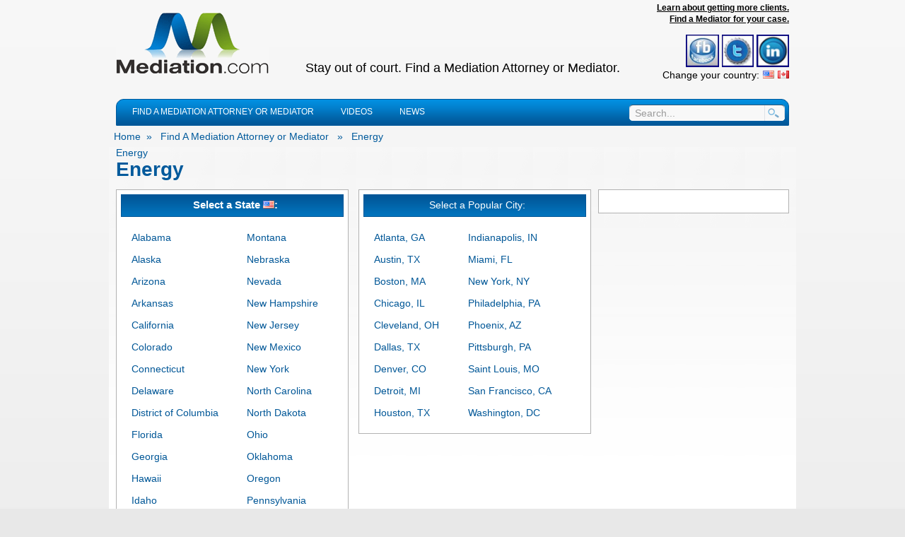

--- FILE ---
content_type: text/html; charset=utf-8
request_url: https://www.mediation.com/findmediator/energy.aspx
body_size: 19669
content:

<!DOCTYPE html>
<html>
<head>
    <!--<meta http-equiv="X-UA-Compatible" content="IE=edge" />-->
    <title>
	Energy Mediation | Find a Energy Mediation Attorney | Mediation.com
</title>

    <script type="text/javascript" src="//ajax.googleapis.com/ajax/libs/jquery/1.6.2/jquery.min.js"></script>
    <script src="../Scripts/cookie.js" type="text/javascript"></script>
    <script src="../Scripts/chat.js" type="text/javascript"></script>
	<script src="/scripts/jquery-ui-1.8.7.custom.min.js" type="text/javascript"></script>
    <script src="/scripts/jquery.cycle.min.js" type="text/javascript"></script>
    <script src="/scripts/jquery.customInput.js" type="text/javascript"></script>
    <script src="/scripts/jquery.json.min.js" type="text/javascript"></script>
    <script src="/scripts/jquery.inputInit.js" type="text/javascript"></script>
    <script src="/scripts/jquery.tabs.js" type="text/javascript"></script>
    <script src="/scripts/custom.js" type="text/javascript"></script>
    <script src="/scripts/jquery.datepicker.js" type="text/javascript"></script>
    <script src="/Scripts/fancybox/jquery.fancybox-1.3.4.pack.js" type="text/javascript"></script>
    <script async src="https://www.googletagmanager.com/gtag/js?id=G-KLYWER87XY"></script> 
    <script> window.dataLayer = window.dataLayer || []; function gtag() { dataLayer.push(arguments); } gtag('js', new Date()); gtag('config', 'G-KLYWER87XY'); </script>
    <link rel="stylesheet" href="/css/findattorney.css" />
    <style>
        .country-flags > input {margin-right: 5px;}
        .country-flags > input:last-of-type {margin-right: 0;}
        .country-flags > span {color: #000; margin-right: 5px;margin-bottom: 10px;}
    </style>
    <script type='text/javascript'>window.theme = 'Mediation'; window.analytics = 'UA-20820297-1'</script>
    <script type="text/javascript">
        function WireTabs() {
            $(".tabContainer").tabs();
        }

        function WireDatePicker() {
            $(".datepicker").datepicker();
        }
        $(document).ready(function () {
            WireTabs();
            WireDatePicker();
            $(".searchAutoComplete").autocomplete({ source: '/utilities/getsearchresults.aspx' });
            $(".searchAutoComplete").keydown(function (e) {
                var code = (e.keyCode || e.which);
                if (code == 13) {
                    e.preventDefault();
                    $(this).closest(".form").find('input.button').click();
                    return false;
                }
            });
            $(".editable").live(
				{
				    mouseenter: function () { $(this).addClass("editHover"); },
				    mouseleave: function () { $(this).removeClass("editHover"); }
				}
            );
        });

		$(document).ready(function () {
		    $('ul.nav li').hover(
                function () {
        	        $('ul', this).slideDown(100);
                },
                function () {
                	$('ul', this).slideUp(100);
                }
            );
         });

         $(document).ready(function () {
             var base = '/App_Themes/' + window.theme + '/Images/ads/';
             var urls = ['columbiabanner.jpg', 'IEN3rev.jpg', 'sidebarUSADRlogo.png?1', 'ad4.jpg', 'collectanyjudgmentsfinal.jpg'];
             if (window.theme == 'Mediation') {
                 var targets = ['//www.mediation.com/memberprofile/robert--pinchuck-33433-a0.aspx', '//www.mediation.com/memberprofile/insurance--expertnetworkllc-33180-a4.aspx', '//www.arbitration.com/memberprofile/united--statesarbitrationassociation-80237-88.aspx','//www.mediation.com/memberprofile.aspx?mid=b71fe2fd-e3bb-48ec-84f5-f2376e36495a','//www.collectanyjudgment.com/']
             } else {
                 var targets = ['//www.arbitration.com/memberprofile/robert--pinchuck-33433-eb.aspx', '//www.arbitration.com/memberprofile/insurance--expertnetworkllc-33180-e7.aspx', '//www.arbitration.com/memberprofile/united--statesarbitrationassociation-80237-88.aspx','//www.arbitration.com/memberprofile/hillary--earle-11747-90.aspx','//www.collectanyjudgment.com/'];
             }
             var i = 0;
             var fader = function () {
                 var url = base + urls[i];
                 $container = $('.link.link-2');
                 $container.css('position', 'relative');
                 var img = $container.find('img');

                 $('<img />').attr('width', '254px').css('position', 'absolute').attr('src', url).hide().appendTo($container).fadeIn();
                 $container.attr('href',targets[i]);
                 img.fadeOut('slow', function () { img.remove(); });
                 i = (i + 1) % urls.length;
             };
             window.setInterval(fader, 5 * 1000);
             fader();
         });
    </script>

<!-- Yahoo Site Explorer -->
    <meta name="y_key" content="486e220b3a5ec891" />
<!-- Bing Webmaster Center -->
    <meta name="msvalidate.01" content="04DEB1ECBF7E71EA098B7219411BD145" />

<!-- Google Analytics and WMT Arb=UA-20825126-1, Med=UA-20820297-1 -->
    <script type="text/javascript">
        var _gaq = _gaq || [];
        _gaq.push(['_setAccount', window.analytics]);
        _gaq.push(['_trackPageview']);

        (function () {
            var ga = document.createElement('script'); ga.type = 'text/javascript'; ga.async = true;
            ga.src = ('https:' == document.location.protocol ? 'https://ssl' : 'http://www') + '.google-analytics.com/ga.js';
            var s = document.getElementsByTagName('script')[0]; s.parentNode.insertBefore(ga, s);
        })();

    </script>
<!-- Google Analytics and WMT -->

<script type="text/javascript">
var mobile_domain ="mediation.cloudhostedresources.com";
// Set to false to not redirect on iPad. var ipad = true;
 // Set to false to not redirect on other tablets (Android , BlackBerry, WebOS tablets).
 // var other_tablets = true; document.write(unescape("%3Cscript src='"+location.protocol+"//s3.amazonaws.com/me.static/js/me.redirect.min.js' type='text/javascript'%3E%3C/script%3E"));
</script>

    
<link href="../App_Themes/Mediation/base.css" type="text/css" rel="stylesheet" /><link href="../App_Themes/Mediation/color.css" type="text/css" rel="stylesheet" /><link href="../App_Themes/Mediation/layout.css" type="text/css" rel="stylesheet" /><link href="../App_Themes/Mediation/main.css" type="text/css" rel="stylesheet" /><link href="../App_Themes/Mediation/normalizes.css" type="text/css" rel="stylesheet" /><link href="../App_Themes/Mediation/style/styles/fix/ie6.css" type="text/css" rel="stylesheet" /><link href="../App_Themes/Mediation/typography.css" type="text/css" rel="stylesheet" /><meta name="keywords" content="Energy" /></head>
<body>
    <form method="post" action="/findmediator/energy.aspx" id="form1">
<div class="aspNetHidden">
<input type="hidden" name="__EVENTTARGET" id="__EVENTTARGET" value="" />
<input type="hidden" name="__EVENTARGUMENT" id="__EVENTARGUMENT" value="" />
<input type="hidden" name="__VIEWSTATE" id="__VIEWSTATE" value="/[base64]/[base64]/[base64]/QEPZBYCZg8VARNSYWlsIFRyYW5zcG9ydGF0aW9uZAL+AQ9kFgJmDxUBC1JlYWwgRXN0YXRlZAL/[base64]/05zOEfD29VS2viSOzoLoOdiaM+LA==" />
</div>

<script type="text/javascript">
//<![CDATA[
var theForm = document.forms['form1'];
if (!theForm) {
    theForm = document.form1;
}
function __doPostBack(eventTarget, eventArgument) {
    if (!theForm.onsubmit || (theForm.onsubmit() != false)) {
        theForm.__EVENTTARGET.value = eventTarget;
        theForm.__EVENTARGUMENT.value = eventArgument;
        theForm.submit();
    }
}
//]]>
</script>


<script src="/WebResource.axd?d=bccC_v0pXANmTHKTNpGFMQgPfV1gyY5-silc9-9T3J4bZL3njJAsFGzumW90D9Tc1mPeWT67NHPgxc-waWUQ9mWFrYI4m76z-SXinYYPLyI1&amp;t=638901382312636832" type="text/javascript"></script>


<script src="/ScriptResource.axd?d=XKN3rmyfYMHQMBoQklBQcDUvnszou4eS3K4w8OsxJEQkB-sQXJ8_nJk13L-ZsR1XNu1ZIA12raQwk16wOS03P_qMg0ZhkXDOeAq4UVRmpheHlgWQgDA1gaCT7elGXcgfKWIAXPVJnLfRkzlLsRG3iaJqCutj73JORm2TGuA9hTYHaPF2Y_7uZUMvGHHuGn5u0&amp;t=345ad968" type="text/javascript"></script>
<script type="text/javascript">
//<![CDATA[
if (typeof(Sys) === 'undefined') throw new Error('ASP.NET Ajax client-side framework failed to load.');
//]]>
</script>

<script src="/ScriptResource.axd?d=9R99ryLMhXaXIkkTEBkPOfXL-ph2kqXTnooZwDruNOI8D2oYlX8xej0EXfkMUNJgecH6DVV4cdnSZ8G2Flh78calF3wAvWXxvF9NLCgAs3nb_7nRuVCoSBS7V-sSwXdqZ6w4zx70ZnihpsP-bdZFJgwVH-EtNKA_SNN95vyyVcyl_f9v-qwvH0NwyOZhvbyE0&amp;t=345ad968" type="text/javascript"></script>
<div class="aspNetHidden">

	<input type="hidden" name="__VIEWSTATEGENERATOR" id="__VIEWSTATEGENERATOR" value="C4032309" />
	<input type="hidden" name="__EVENTVALIDATION" id="__EVENTVALIDATION" value="/wEdAAocE4OYw1pX4CAV0xQdBMJ1FVxE/ZOiEjiMIlZ4Pqcz04/+z7q9FJU81O8ZZJsbTc+IK9TkgmgWdUIn8Vm7QqrwExyCybWM2T1eMoqyWf48D/N1Ar8mFt5Um86kjuBQP7oGdtJEEOd91saUF2TvmoCxA2vPM6wxKykjpMxgC/QSk1NhbZUilS/DE1Sm3MlXyepBKoFFfw0+j4G5aCXhLZfIOcAoihLSsUg3ei3hyeyIZriBpl7++yiadUCRQmcgiOo=" />
</div>
    <script type="text/javascript">
//<![CDATA[
Sys.WebForms.PageRequestManager._initialize('ctl00$ToolkitScriptManager1', 'form1', ['tctl00$CphBody$EchTopText$ContentUpdatePanel','CphBody_EchTopText_ContentUpdatePanel','tctl00$CphBody$EchRightText$ContentUpdatePanel','CphBody_EchRightText_ContentUpdatePanel'], [], [], 90, 'ctl00');
//]]>
</script>

    <div id="container">
        
<div id="header">
    <div id="brand"><a href="/"><img ID="imgMediationLogo" src="/App_Themes/Mediation/style/images/www.Mediation.com.png" alt="Mediation.com" /></a></div>
    <div class="note">Stay out of court. Find a Mediation Attorney or Mediator.</div>
    <div class="login">
        <!--<p>Are You a Mediation Attorney?</p>-->
        <a style="font-weight:bold" href="/advertise.aspx" >Learn about getting more clients.</a>
            <br />
        <a style="font-weight:bold" href="#" class="find-attorney">Find a Mediator for your case.</a>
        <br />
        <div class="social_icons">
            <a href="https://www.facebook.com/mediationcom" target="_blank"><img class="social_icon" title="Facebook" alt="Facebook" src="/images/social_facebook.jpg" /></a>
            <a href="https://www.twitter.com/mediationcom" target="_blank"><img class="social_icon" title="Twitter" alt="Twitter" src="/images/social_twitter.jpg" /></a>
            <a href="http://www.linkedin.com/in/tompronesti" target="_blank"><img class="social_icon" title="Linked In" alt="Linked In" src="/images/social_linkedin.jpg" /></a>
        </div>
        <div class="country-flags">
            <span>Change your country:</span><input type="image" name="ctl00$StandardHeader1$US" id="StandardHeader1_US" src="/images/flags/us.png" alt="US" /><input type="image" name="ctl00$StandardHeader1$CA" id="StandardHeader1_CA" src="/images/flags/ca.png" alt="CA" />
        </div>
		<div id="google_translate_element"></div>
        <script type="text/javascript">
            function googleTranslateElementInit() {
                new google.translate.TranslateElement({ pageLanguage: 'en', layout: google.translate.TranslateElement.InlineLayout.SIMPLE }, 'google_translate_element');
            }
        </script>
        <script type="text/javascript" src="//translate.google.com/translate_a/element.js?cb=googleTranslateElementInit"></script>
        <div>

        
		
        </div>
    </div>

    
<div id="find-attorney-dialog" style="display:none">
    <p style="font-style:italic">All fields are required.</p>
    <br />
    <div>
        <label for="find-attorney-name">Name:</label> <input type="text" id="find-attorney-name" name="find-attorney-name" /><br />
        <label for="find-attorney-city">City:</label> <input type="text" id="find-attorney-city" name="find-attorney-city" /><br />
        <label for="find-attorney-state">State:</label> <input type="text" id="find-attorney-state" name="find-attorney-state" /><br />
        <label for="find-attorney-email">Email:</label> <input type="text" id="find-attorney-email" name="find-attorney-email" /><br />
        <label for="find-attorney-email">Phone:</label> <input type="text" id="find-attorney-phone" name="find-attorney-phone" /><br />
        <label for="find-attorney-category">My Case Involves:</label> <select id="find-attorney-category" name="find-attorney-category">
            
                    <option>Aboriginal</option>
                
                    <option>Accident</option>
                
                    <option>Accounting Malpractice</option>
                
                    <option>ADA</option>
                
                    <option>Administrative Professional License Defense</option>
                
                    <option>Admiralty Law</option>
                
                    <option>Adoption</option>
                
                    <option>ADR</option>
                
                    <option>Age Discrimination</option>
                
                    <option>Agricultural</option>
                
                    <option>Alimony</option>
                
                    <option>Annulment </option>
                
                    <option>Antitrust</option>
                
                    <option>Apparel or Fashion</option>
                
                    <option>Appellate</option>
                
                    <option>Arbitration</option>
                
                    <option>Art Law</option>
                
                    <option>Asian Disputes</option>
                
                    <option>Assault</option>
                
                    <option>Asset Distribution</option>
                
                    <option>Assisted Reproductive Technology</option>
                
                    <option>Attorneys Fees</option>
                
                    <option>Auto Accident</option>
                
                    <option>Automotive Disputes</option>
                
                    <option>Aviation</option>
                
                    <option>Bad Faith</option>
                
                    <option>Banking</option>
                
                    <option>Bankruptcy</option>
                
                    <option>Bi-Lingual</option>
                
                    <option>Bitcoin</option>
                
                    <option>Boating Accident</option>
                
                    <option>Brain Injury</option>
                
                    <option>Burglary</option>
                
                    <option>Business</option>
                
                    <option>Business Law</option>
                
                    <option>Cable TV</option>
                
                    <option>Cannabis</option>
                
                    <option>Child Abuse</option>
                
                    <option>Child Custody</option>
                
                    <option>Child Support Modification</option>
                
                    <option>Church Disputes</option>
                
                    <option>Civil</option>
                
                    <option>Civil Circuit</option>
                
                    <option>Civil Litigation</option>
                
                    <option>Civil Rights</option>
                
                    <option>Class Action</option>
                
                    <option>Clerks Court</option>
                
                    <option>Climate Change</option>
                
                    <option>Cohabitation Agreements</option>
                
                    <option>Collaborative Divorce</option>
                
                    <option>Collaborative Law</option>
                
                    <option>Collection</option>
                
                    <option>Commercial</option>
                
                    <option>Commercial Foreclosure</option>
                
                    <option>Commercial Litigation</option>
                
                    <option>Commercial Real Estate</option>
                
                    <option>Commodities</option>
                
                    <option>Community Mediation</option>
                
                    <option>Community Property</option>
                
                    <option>Community Property Division</option>
                
                    <option>Complex Civil</option>
                
                    <option>Complex Commercial Litigation</option>
                
                    <option>Complex Litigation</option>
                
                    <option>Computer and Software</option>
                
                    <option>Condominium</option>
                
                    <option>Conflict</option>
                
                    <option>Conservatorship</option>
                
                    <option>Construction</option>
                
                    <option>Construction Liens</option>
                
                    <option>Consumer Protection</option>
                
                    <option>Contract</option>
                
                    <option>Contractor Disputes</option>
                
                    <option>Co-Parenting</option>
                
                    <option>Copyright</option>
                
                    <option>Coronavirus</option>
                
                    <option>Corporate</option>
                
                    <option>County Court</option>
                
                    <option>CPTED</option>
                
                    <option>Creditor's Rights</option>
                
                    <option>Criminal Defense</option>
                
                    <option>Crisis Intervention</option>
                
                    <option>Cryptocurrency Law</option>
                
                    <option>Cyber Security</option>
                
                    <option>Data Breach</option>
                
                    <option>Debt</option>
                
                    <option>Defamation</option>
                
                    <option>Dental Malpractice</option>
                
                    <option>Deportation</option>
                
                    <option>Disability</option>
                
                    <option>Disability Insurance</option>
                
                    <option>Discrimination</option>
                
                    <option>Disruption Law</option>
                
                    <option>Divorce</option>
                
                    <option>Divorce Modification and Enforcement</option>
                
                    <option>Dog Bite</option>
                
                    <option>Domestic Relations</option>
                
                    <option>Domestic Violence</option>
                
                    <option>Drivers License Reinstatement</option>
                
                    <option>Drug Crimes</option>
                
                    <option>DUI and Criminal</option>
                
                    <option>DWI</option>
                
                    <option>eBusiness</option>
                
                    <option>E-Discovery</option>
                
                    <option>Education</option>
                
                    <option>EEO</option>
                
                    <option>Elder</option>
                
                    <option>Elder Abuse</option>
                
                    <option>Elder Law</option>
                
                    <option>Eldercare Ethics</option>
                
                    <option>Electronically Stored Information</option>
                
                    <option>Eminent Domain</option>
                
                    <option>Employee Benefit Plans</option>
                
                    <option>Employment</option>
                
                    <option>Energy</option>
                
                    <option>Engineering</option>
                
                    <option>Engineering Malpractice</option>
                
                    <option>Entertainment </option>
                
                    <option>Environmental</option>
                
                    <option>Equine Disputes</option>
                
                    <option>ERISA</option>
                
                    <option>Estate Planning and Administration</option>
                
                    <option>Exactech</option>
                
                    <option>Expedited Divorce Process Mediation</option>
                
                    <option>Fair Housing</option>
                
                    <option>False Claims Act</option>
                
                    <option>Family</option>
                
                    <option>Family Business</option>
                
                    <option>Family Formation</option>
                
                    <option>Family Intervention</option>
                
                    <option>Family Law</option>
                
                    <option>Family Reconciliation</option>
                
                    <option>Farm Families</option>
                
                    <option>Father's Rights</option>
                
                    <option>Federal Criminal Defense</option>
                
                    <option>Federal Government Fraud</option>
                
                    <option>FELA</option>
                
                    <option>Financial</option>
                
                    <option>Financial Fraud</option>
                
                    <option>Financial Services</option>
                
                    <option>Fine Art</option>
                
                    <option>Firearms and Defense</option>
                
                    <option>First Nations</option>
                
                    <option>First Part Property</option>
                
                    <option>FLSA</option>
                
                    <option>Food and Drug</option>
                
                    <option>Foreclosure</option>
                
                    <option>Foster Care</option>
                
                    <option>Franchise</option>
                
                    <option>Gaming</option>
                
                    <option>General Litigation</option>
                
                    <option>Golf</option>
                
                    <option>Government</option>
                
                    <option>Government Contracts</option>
                
                    <option>Grandparent Rights</option>
                
                    <option>Guardianship</option>
                
                    <option>Habitability</option>
                
                    <option>Healthcare</option>
                
                    <option>HOA</option>
                
                    <option>Hospitality</option>
                
                    <option>HSE</option>
                
                    <option>Human Rights</option>
                
                    <option>Hurricane Claims</option>
                
                    <option>Immigration</option>
                
                    <option>Information Technology</option>
                
                    <option>Inheritance Disputes</option>
                
                    <option>Insurance</option>
                
                    <option>Insurance Disputes</option>
                
                    <option>Intellectual Property</option>
                
                    <option>International</option>
                
                    <option>Internet Law</option>
                
                    <option>Investment</option>
                
                    <option>IRS</option>
                
                    <option>Israeli</option>
                
                    <option>Jewish</option>
                
                    <option>Jewish Divorce</option>
                
                    <option>Jones Act</option>
                
                    <option>Jurisdictional Disputes</option>
                
                    <option>Juvenile</option>
                
                    <option>Labor</option>
                
                    <option>Labour</option>
                
                    <option>Land Use</option>
                
                    <option>Landlord/Tenant</option>
                
                    <option>Law Enforcement</option>
                
                    <option>Legal Malpractice</option>
                
                    <option>Legal Separation</option>
                
                    <option>LGBT</option>
                
                    <option>LGTBQ</option>
                
                    <option>Libel/Defamation</option>
                
                    <option>Licensing</option>
                
                    <option>Life Care Planning</option>
                
                    <option>Liquor Liability</option>
                
                    <option>Loan Modification</option>
                
                    <option>Long Term Care</option>
                
                    <option>Long Term Disability Insurance</option>
                
                    <option>M&A</option>
                
                    <option>Marijuana</option>
                
                    <option>Marital Law</option>
                
                    <option>Marital Property</option>
                
                    <option>Maritime</option>
                
                    <option>Marriage</option>
                
                    <option>Marriage Contracts</option>
                
                    <option>Mass Tort</option>
                
                    <option>Matrimonial</option>
                
                    <option>Matrimonial Property</option>
                
                    <option>Mechanic Liens</option>
                
                    <option>Mediation</option>
                
                    <option>Mediation Training</option>
                
                    <option>Medicaid</option>
                
                    <option>Medical Malpractice</option>
                
                    <option>Medicare</option>
                
                    <option>Mental Health Advocacy</option>
                
                    <option>Military Divorce</option>
                
                    <option>Military Law</option>
                
                    <option>Motorcycle Accident</option>
                
                    <option>Municipal</option>
                
                    <option>Negation</option>
                
                    <option>Negligence</option>
                
                    <option>Neighbor Disputes</option>
                
                    <option>Neighbour Disputes</option>
                
                    <option>Non Compete</option>
                
                    <option>Non Profit</option>
                
                    <option>Nursing Home</option>
                
                    <option>Oil and Gas</option>
                
                    <option>Online Dispute Resolution</option>
                
                    <option>OSHA</option>
                
                    <option>Palimony</option>
                
                    <option>Paragard</option>
                
                    <option>Parental Rights</option>
                
                    <option>Parenting Plan Modifications</option>
                
                    <option>Parenting Plans</option>
                
                    <option>Partnership Disputes</option>
                
                    <option>Patent</option>
                
                    <option>Paternity</option>
                
                    <option>Personal Injury</option>
                
                    <option>Personal Liability</option>
                
                    <option>Pet Mediation</option>
                
                    <option>Police or Law Enforcement</option>
                
                    <option>PostNuptials</option>
                
                    <option>Premises Liability</option>
                
                    <option>PreNuptials</option>
                
                    <option>Pre-Suit Disputes</option>
                
                    <option>Pro Se Divorce</option>
                
                    <option>Probate</option>
                
                    <option>Product Liability</option>
                
                    <option>Professional Injury</option>
                
                    <option>Professional Liability</option>
                
                    <option>Professional Malpractice</option>
                
                    <option>Property Rights</option>
                
                    <option>Property Tax</option>
                
                    <option>Property/Casualty</option>
                
                    <option>Public Policy</option>
                
                    <option>QDRO</option>
                
                    <option>Qui Tam</option>
                
                    <option>Rail Transportation</option>
                
                    <option>Real Estate</option>
                
                    <option>Regulatory</option>
                
                    <option>Reinsurance</option>
                
                    <option>Religious Institutions</option>
                
                    <option>Reproductive Law</option>
                
                    <option>Restorative Justice</option>
                
                    <option>Restraining Orders</option>
                
                    <option>RICO</option>
                
                    <option>Same Sex Disputes</option>
                
                    <option>Securities</option>
                
                    <option>Security Surveys</option>
                
                    <option>Separation Agreements</option>
                
                    <option>Severance Negotiations</option>
                
                    <option>Sexual Harassment</option>
                
                    <option>Shareholder Disputes</option>
                
                    <option>Short Term Divorce</option>
                
                    <option>Sinkhole</option>
                
                    <option>Slip & Fall</option>
                
                    <option>Small Business</option>
                
                    <option>Small Claims</option>
                
                    <option>Social Security</option>
                
                    <option>Social Security Disability</option>
                
                    <option>Spanish</option>
                
                    <option>Special Education</option>
                
                    <option>Sports and Entertainment</option>
                
                    <option>Spousal Abuse</option>
                
                    <option>Spousal Support</option>
                
                    <option>Stepfamily</option>
                
                    <option>Student Loan</option>
                
                    <option>Succession Planning</option>
                
                    <option>SuccessionPlanning</option>
                
                    <option>Surrogates Court Practice</option>
                
                    <option>Tax</option>
                
                    <option>Tax Assessment</option>
                
                    <option>Tax Debt</option>
                
                    <option>Tax Deeds</option>
                
                    <option>Tax Litigation and Defense</option>
                
                    <option>TEDRA Disputes</option>
                
                    <option>Telecommunications</option>
                
                    <option>Telehealth</option>
                
                    <option>Third Party Property</option>
                
                    <option>Time Sharing</option>
                
                    <option>Title Insurance</option>
                
                    <option>Torts</option>
                
                    <option>Toxic Tort</option>
                
                    <option>Trade Secrets</option>
                
                    <option>Trademark</option>
                
                    <option>Traffic Tickets</option>
                
                    <option>Traffic Violations</option>
                
                    <option>Transportation</option>
                
                    <option>Truck Accident</option>
                
                    <option>Trusts and Estates</option>
                
                    <option>UCC</option>
                
                    <option>Uncontested Divorce</option>
                
                    <option>Unemployment</option>
                
                    <option>Unfair Competition</option>
                
                    <option>Utilities</option>
                
                    <option>Veterinary/Animal</option>
                
                    <option>Wage and Hour</option>
                
                    <option>Water Rights</option>
                
                    <option>WDEA</option>
                
                    <option>Wedding Officiator</option>
                
                    <option>Whistleblower</option>
                
                    <option>White Collar Crime</option>
                
                    <option>Wills</option>
                
                    <option>Workers Compensation</option>
                
                    <option>Workplace</option>
                
                    <option>Wrongful Death</option>
                
                    <option>Wrongful Dismissal</option>
                
                    <option>Wrongful Termination</option>
                
                    <option>Zoning</option>
                
        </select>
        <label for="find-attorney-comments">Comments:</label> <textarea id="find-attorney-comments" name="find-attorney-comments" rows="6" cols="10"></textarea>
        <br style="clear:both" />
        <div style="position:relative;">
            <label for="find-attorney-comments">Enter Characters:</label>
            <input type="text" id="find-attorney-captcha" name="find-attorney-captcha" />
            <img alt="captcha" src="/Utilities/CaptchaImage.ashx" style="position:absolute;right:27px;top:2px" />
        </div>
        <br />
        <br />
        <input type="button" id="find-attorney-button" value="Submit" />
    </div>
</div>

<script type="text/javascript">
    $(document).ready(function () {
        $('.find-attorney').click(function(){
            var $dialogEl = $('#find-attorney-dialog');
            $dialogEl.dialog({
                title: 'Find a Mediator',
                height: 430,
                width: 390,
                modal: true
            });
            $('.ui-widget-overlay').css('opacity',0.7);

            $('#find-attorney-button').click(function(){
                var $el = $(this);
                var fields = ['name','city','state','email','phone','category','comments', 'captcha'];
                var obj = {};
                for(var i = 0; i < fields.length; i++){
                    var id = 'find-attorney-' + fields[i];
                    obj[fields[i]] = $('#' + id).val();
                }

                $el.attr('disabled','disabled');
                $.ajax({
                    type: 'POST',
                    url: '/utilities/findattorneyrequest.ashx',
                    data: $.toJSON(obj),
                    complete: function(args){
                        $el.removeAttr('disabled');
                        data = $.evalJSON(args.responseText)
                        if(data.success){
                            alert('Thanks for contacting us; we\'ll be in touch shortly!');
                            $dialogEl.dialog('close');
                        }else{
                            alert(data.error);
                        }
                    }
                });
                return false;
            });
            return false;
        });
    });
</script>
</div>

<div id="loginPopup" style='display:none; position: absolute; top: 105px; right: 0; z-index: 30;'>
                <div>
                    <div id="StandardHeader1_LoginControl_LoginPanel" onkeypress="javascript:return WebForm_FireDefaultButton(event, &#39;StandardHeader1_LoginControl_IbLogin&#39;)">
	
    <div class="LoginDiv">
    <table>
        <tr>
            <td>
                <div>
                    Username:
                    Password: 
                    
                </div>
            </td>
            <td>
                <div>
                    <input name="ctl00$StandardHeader1$LoginControl$TxtUserName" type="text" id="StandardHeader1_LoginControl_TxtUserName" />
                    <input name="ctl00$StandardHeader1$LoginControl$TxtPassword" type="password" id="StandardHeader1_LoginControl_TxtPassword" />
                </div>
            </td>
        </tr>
    </table>

    
    
    <div  style="float:right; margin-top:20px;">
        <input type="image" name="ctl00$StandardHeader1$LoginControl$IbLogin" id="StandardHeader1_LoginControl_IbLogin" class="button" src="/App_Themes/Mediation/images/login.png" alt="LOGIN" />
    </div>
    <div style="float:right; margin-top:20px;">
        <a id="StandardHeader1_LoginControl_LnkForgotPass" href="../ForgotPassword.aspx" target="_parent">Forgot Password?</a>
    </div>
    
     
     </div>

</div>

                </div>
            </div>
<script type="text/javascript">
    $(document).ready(function () {
        $("a#login").click(function () {
            $('#loginPopup').toggle('fast');
            return false;
        });
    });
</script>





        

<div id="menu">
    <ul id="nav-main" class ="reset">
        <li><a href='/find.aspx'><span>FIND A MEDIATION ATTORNEY OR MEDIATOR</span></a></li>
        <li><a  href='/videos.aspx'><span>VIDEOS</span></a></li>
        <li><a  href='/news.aspx'><span>NEWS</span></a></li>
    </ul>


        
<div class="form-search">
<div id="Menu1_SearchUC1_search" onkeypress="javascript:return WebForm_FireDefaultButton(event, &#39;Menu1_SearchUC1_BtnSearch&#39;)">
	
<p class="item-input"><input name="ctl00$Menu1$SearchUC1$TxtSearch" type="text" id="Menu1_SearchUC1_TxtSearch" class="input" /></p>
<p class="item-button"><input type="submit" name="ctl00$Menu1$SearchUC1$BtnSearch" value="" id="Menu1_SearchUC1_BtnSearch" class="button" /></p>

</div>
</div>

</div>
        
    
<div class="nav-bread-crumb">
        
                <a href="/">Home</a>&nbsp;&nbsp;&raquo;&nbsp;&nbsp;
            
                <a href='/find.aspx'>Find A Mediation Attorney or Mediator</a>
            
                &nbsp;&nbsp;&raquo;&nbsp;&nbsp;
            
                <a href='/findMediator/energy.aspx'>Energy</a>
            
        
    </div>

        

        <div id="content">
            
<div id="CphBody_AdminPanel">
	
    
</div>

    <div class="go-left" style ="width:100%">
    <span style="float:right">
    </span>
        <h1></h1>
        <div id="CphBody_EchTopText_ContentUpdatePanel">
	
		<div id="CphBody_EchTopText_ContentHolder" class="edcHolder">
		
			
			Energy<h1>Energy</h1>
		
	</div>
	
</div>
<script language="javascript" type="text/javascript">
function Reload_CphBody_EchTopText() {
	__doPostBack('ctl00$CphBody$EchTopText$ContentUpdatePanel','showEditor_CphBody_EchTopText');
}
</script>
    </div>


<div class="blank-1"></div>
<div class="content-main-1 content-main go-left">





<div id="CphBody_pnlStates" class="center go-left half" style="width:49%;">
	
    <div class="board-style-1">
        <h3 class="board-title board-title-2">Select a State <img id="CphBody_ctl01_CountryFlag" src="/images/flags/us.png" alt="Unitied States" />: </h3>
        <table id="CphBody_dlStates" cellspacing="15" cellpadding="1" style="width:100%;">
		<tr>
			<td>
                <a class="find-panel-links" href='/findmediator/energy/alabama.aspx'>Alabama</a>
            </td><td>
                <a class="find-panel-links" href='/findmediator/energy/montana.aspx'>Montana</a>
            </td>
		</tr><tr>
			<td>
                <a class="find-panel-links" href='/findmediator/energy/alaska.aspx'>Alaska</a>
            </td><td>
                <a class="find-panel-links" href='/findmediator/energy/nebraska.aspx'>Nebraska</a>
            </td>
		</tr><tr>
			<td>
                <a class="find-panel-links" href='/findmediator/energy/arizona.aspx'>Arizona </a>
            </td><td>
                <a class="find-panel-links" href='/findmediator/energy/nevada.aspx'>Nevada</a>
            </td>
		</tr><tr>
			<td>
                <a class="find-panel-links" href='/findmediator/energy/arkansas.aspx'>Arkansas</a>
            </td><td>
                <a class="find-panel-links" href='/findmediator/energy/new-hampshire.aspx'>New Hampshire</a>
            </td>
		</tr><tr>
			<td>
                <a class="find-panel-links" href='/findmediator/energy/california.aspx'>California </a>
            </td><td>
                <a class="find-panel-links" href='/findmediator/energy/new-jersey.aspx'>New Jersey</a>
            </td>
		</tr><tr>
			<td>
                <a class="find-panel-links" href='/findmediator/energy/colorado.aspx'>Colorado </a>
            </td><td>
                <a class="find-panel-links" href='/findmediator/energy/new-mexico.aspx'>New Mexico</a>
            </td>
		</tr><tr>
			<td>
                <a class="find-panel-links" href='/findmediator/energy/connecticut.aspx'>Connecticut</a>
            </td><td>
                <a class="find-panel-links" href='/findmediator/energy/new-york.aspx'>New York</a>
            </td>
		</tr><tr>
			<td>
                <a class="find-panel-links" href='/findmediator/energy/delaware.aspx'>Delaware</a>
            </td><td>
                <a class="find-panel-links" href='/findmediator/energy/north-carolina.aspx'>North Carolina</a>
            </td>
		</tr><tr>
			<td>
                <a class="find-panel-links" href='/findmediator/energy/district-of-columbia.aspx'>District of Columbia</a>
            </td><td>
                <a class="find-panel-links" href='/findmediator/energy/north-dakota.aspx'>North Dakota</a>
            </td>
		</tr><tr>
			<td>
                <a class="find-panel-links" href='/findmediator/energy/florida.aspx'>Florida</a>
            </td><td>
                <a class="find-panel-links" href='/findmediator/energy/ohio.aspx'>Ohio</a>
            </td>
		</tr><tr>
			<td>
                <a class="find-panel-links" href='/findmediator/energy/georgia.aspx'>Georgia</a>
            </td><td>
                <a class="find-panel-links" href='/findmediator/energy/oklahoma.aspx'>Oklahoma</a>
            </td>
		</tr><tr>
			<td>
                <a class="find-panel-links" href='/findmediator/energy/hawaii.aspx'>Hawaii</a>
            </td><td>
                <a class="find-panel-links" href='/findmediator/energy/oregon.aspx'>Oregon</a>
            </td>
		</tr><tr>
			<td>
                <a class="find-panel-links" href='/findmediator/energy/idaho.aspx'>Idaho</a>
            </td><td>
                <a class="find-panel-links" href='/findmediator/energy/pennsylvania.aspx'>Pennsylvania</a>
            </td>
		</tr><tr>
			<td>
                <a class="find-panel-links" href='/findmediator/energy/illinois.aspx'>Illinois</a>
            </td><td>
                <a class="find-panel-links" href='/findmediator/energy/rhode-island.aspx'>Rhode Island</a>
            </td>
		</tr><tr>
			<td>
                <a class="find-panel-links" href='/findmediator/energy/indiana.aspx'>Indiana</a>
            </td><td>
                <a class="find-panel-links" href='/findmediator/energy/south-carolina.aspx'>South Carolina</a>
            </td>
		</tr><tr>
			<td>
                <a class="find-panel-links" href='/findmediator/energy/iowa.aspx'>Iowa</a>
            </td><td>
                <a class="find-panel-links" href='/findmediator/energy/south-dakota.aspx'>South Dakota</a>
            </td>
		</tr><tr>
			<td>
                <a class="find-panel-links" href='/findmediator/energy/kansas.aspx'>Kansas</a>
            </td><td>
                <a class="find-panel-links" href='/findmediator/energy/tennessee.aspx'>Tennessee</a>
            </td>
		</tr><tr>
			<td>
                <a class="find-panel-links" href='/findmediator/energy/kentucky.aspx'>Kentucky</a>
            </td><td>
                <a class="find-panel-links" href='/findmediator/energy/texas.aspx'>Texas</a>
            </td>
		</tr><tr>
			<td>
                <a class="find-panel-links" href='/findmediator/energy/louisiana.aspx'>Louisiana</a>
            </td><td>
                <a class="find-panel-links" href='/findmediator/energy/utah.aspx'>Utah</a>
            </td>
		</tr><tr>
			<td>
                <a class="find-panel-links" href='/findmediator/energy/maine.aspx'>Maine</a>
            </td><td>
                <a class="find-panel-links" href='/findmediator/energy/vermont.aspx'>Vermont</a>
            </td>
		</tr><tr>
			<td>
                <a class="find-panel-links" href='/findmediator/energy/maryland.aspx'>Maryland</a>
            </td><td>
                <a class="find-panel-links" href='/findmediator/energy/virginia.aspx'>Virginia </a>
            </td>
		</tr><tr>
			<td>
                <a class="find-panel-links" href='/findmediator/energy/massachusetts.aspx'>Massachusetts</a>
            </td><td>
                <a class="find-panel-links" href='/findmediator/energy/washington.aspx'>Washington</a>
            </td>
		</tr><tr>
			<td>
                <a class="find-panel-links" href='/findmediator/energy/michigan.aspx'>Michigan</a>
            </td><td>
                <a class="find-panel-links" href='/findmediator/energy/west-virginia.aspx'>West Virginia</a>
            </td>
		</tr><tr>
			<td>
                <a class="find-panel-links" href='/findmediator/energy/minnesota.aspx'>Minnesota</a>
            </td><td>
                <a class="find-panel-links" href='/findmediator/energy/wisconsin.aspx'>Wisconsin</a>
            </td>
		</tr><tr>
			<td>
                <a class="find-panel-links" href='/findmediator/energy/mississippi.aspx'>Mississippi</a>
            </td><td>
                <a class="find-panel-links" href='/findmediator/energy/wyoming.aspx'>Wyoming</a>
            </td>
		</tr><tr>
			<td>
                <a class="find-panel-links" href='/findmediator/energy/missouri.aspx'>Missouri</a>
            </td><td></td>
		</tr>
	</table>
    </div>

</div>

<div id="CphBody_pnlCities" class="center go-right" style="width:49%;">
	
    <div class="board-style-1">
        <div class="board-title board-title-2">Select a Popular City:</div>
        <table id="CphBody_dlCities" cellspacing="15" cellpadding="1" style="width:100%;">
		<tr>
			<td>
                <a class="find-panel-links" href='/findmediator/energy/georgia/atlanta.aspx'>Atlanta, GA</a>
            </td><td>
                <a class="find-panel-links" href='/findmediator/energy/indiana/indianapolis.aspx'>Indianapolis, IN</a>
            </td>
		</tr><tr>
			<td>
                <a class="find-panel-links" href='/findmediator/energy/texas/austin.aspx'>Austin, TX</a>
            </td><td>
                <a class="find-panel-links" href='/findmediator/energy/florida/miami.aspx'>Miami, FL</a>
            </td>
		</tr><tr>
			<td>
                <a class="find-panel-links" href='/findmediator/energy/massachusetts/boston.aspx'>Boston, MA</a>
            </td><td>
                <a class="find-panel-links" href='/findmediator/energy/new-york/new-york.aspx'>New York, NY</a>
            </td>
		</tr><tr>
			<td>
                <a class="find-panel-links" href='/findmediator/energy/illinois/chicago.aspx'>Chicago, IL</a>
            </td><td>
                <a class="find-panel-links" href='/findmediator/energy/pennsylvania/philadelphia.aspx'>Philadelphia, PA</a>
            </td>
		</tr><tr>
			<td>
                <a class="find-panel-links" href='/findmediator/energy/ohio/cleveland.aspx'>Cleveland, OH</a>
            </td><td>
                <a class="find-panel-links" href='/findmediator/energy/arizona/phoenix.aspx'>Phoenix, AZ</a>
            </td>
		</tr><tr>
			<td>
                <a class="find-panel-links" href='/findmediator/energy/texas/dallas.aspx'>Dallas, TX</a>
            </td><td>
                <a class="find-panel-links" href='/findmediator/energy/pennsylvania/pittsburgh.aspx'>Pittsburgh, PA</a>
            </td>
		</tr><tr>
			<td>
                <a class="find-panel-links" href='/findmediator/energy/colorado/denver.aspx'>Denver, CO</a>
            </td><td>
                <a class="find-panel-links" href='/findmediator/energy/missouri/saint-louis.aspx'>Saint Louis, MO</a>
            </td>
		</tr><tr>
			<td>
                <a class="find-panel-links" href='/findmediator/energy/michigan/detroit.aspx'>Detroit, MI</a>
            </td><td>
                <a class="find-panel-links" href='/findmediator/energy/california/san-francisco.aspx'>San Francisco, CA</a>
            </td>
		</tr><tr>
			<td>
                <a class="find-panel-links" href='/findmediator/energy/texas/houston.aspx'>Houston, TX</a>
            </td><td>
                <a class="find-panel-links" href='/findmediator/energy/district-of-columbia/washington.aspx'>Washington, DC</a>
            </td>
		</tr>
	</table>
    </div>

</div>
</div>
<div class="content-sub-1 board-style-1 go-right">

    <div id="CphBody_EchRightText_ContentUpdatePanel">
	
		<div id="CphBody_EchRightText_ContentHolder" class="edcHolder">
		
			
			<h2></h2>
		
	</div>
	
</div>
<script language="javascript" type="text/javascript">
function Reload_CphBody_EchRightText() {
	__doPostBack('ctl00$CphBody$EchRightText$ContentUpdatePanel','showEditor_CphBody_EchRightText');
}
</script>
</div>

<div class="blank-1"></div>

        </div>
    </div>
    <div id="bottom" style="overflow:visible"  >
        
<div id="footer">
        <div>
            <ul id="nav-site" class="reset-all" style="margin-left:auto; margin-right:auto">
                <li class="item-first">
                    <h3>Learn More About</h3>
                    <ul>
                        <li><a  href="/news.aspx"> Mediation News </a></li>
                        <li><a  href="/videos.aspx"> Mediation Videos </a></li>
                    </ul>
                </li>
                <li>
                    <h3 style="height:auto">Find a Mediation  <br />Attorney or  Mediator</h3>
                    <ul>
                        <li><a  href="/find.aspx"> Browse Area of Practice </a></li>
                        <li><a  href="/find.aspx"> Find By Location </a></li>
                    </ul>
                </li>
                <li >
                    <h3 style="height:auto">For Mediation Attorneys <br />or Mediators</h3>
                    <ul>
                        <li><a  href="/advertise.aspx">Advertising</a></li>
                        <li><a  href="/contactus.aspx">Contact Us</a></li>
                        
                        <li><a  href="/images/mediation_cc_form.pdf" target="_blank">Credit Authorization Form</a></li>
                        
                    </ul>
                </li>
                <li>
                    <h3>About Us</h3>
                    <ul>
                        <li><a  href="/about.aspx">About Mediation.com</a></li>
                        <li><a  href="/testimonials.aspx">Testimonials</a></li>
                        <li><a  href="/terms.aspx">Terms Of Service</a></li>
                        <li><a  href="/PrivacyPolicy.aspx">Privacy Policy</a></li>
                        <li><a  href="/sitemap.aspx">Sitemap</a></li>

                    </ul>
                </li>
            </ul>
        </div>
        <div class="copyright">
            <label> Copyright &copy; 2011 - 2026 Mediation.com </label>
        </div>
        <div class="copyright" style="font-size:small">Disclaimer: The information provided on Mediation.com is not legal advice, Mediation.com is not a lawyer or mediator referral service, and no attorney-client or confidential relationship is or should be formed by use of the site. No representation is made that the quality of the legal services to be performed is greater than the quality of legal services performed by other lawyers or mediators. Where attorney or mediator listings on Mediation.com are paid Attorney or mediator advertisements they do not in any way constitute a referral or endorsement by Mediation.com or any approved or authorized lawyer or mediator referral service. Attorney Advertising. Prior results do not guarantee a similar outcome. Your access of/to and use of this site is subject to additional Terms of Service.</div>
</div>
<div id="toolTipModal" class="modal">
  <div class="modal-content">
    <span class="close" id="closeModal">&times;</span>
    <div>
            <span>Please visit <a href="http://cs.segpay.com"> SEGPAY.COM</a>, our authorized sales agent <br /><br />Charges will appear on your credit card statement as SEGPAY.COM*Mediation</span>
    </div>
  </div>

</div>
<script>
    var modal = document.getElementById("toolTipModal");
    var closeSpan = document.getElementById("closeModal");

    closeSpan.onclick = function () {
        modal.style.display = "none";
    }

    window.onclick = function (event) {
        if (event.target == modal) {
            modal.style.display = "none";
        }
    }
    function showModal() {
        modal.style.display = "block";
    }
</script>  
        <div id="footer">

    </div>
</div>
</form>
<div id="nGageLH" style="visibility:hidden; display: block; padding: 0; position: fixed; right: 0px; bottom: 0px; z-index: 5000;"></div>
<script defer src="https://static.cloudflareinsights.com/beacon.min.js/vcd15cbe7772f49c399c6a5babf22c1241717689176015" integrity="sha512-ZpsOmlRQV6y907TI0dKBHq9Md29nnaEIPlkf84rnaERnq6zvWvPUqr2ft8M1aS28oN72PdrCzSjY4U6VaAw1EQ==" data-cf-beacon='{"version":"2024.11.0","token":"3b39b42937494c1b8cc9e2ed89a0d51a","r":1,"server_timing":{"name":{"cfCacheStatus":true,"cfEdge":true,"cfExtPri":true,"cfL4":true,"cfOrigin":true,"cfSpeedBrain":true},"location_startswith":null}}' crossorigin="anonymous"></script>
</body>
</html>


--- FILE ---
content_type: text/css
request_url: https://www.mediation.com/App_Themes/Mediation/base.css
body_size: 5157
content:
@import url("normalizes.css");
@import url("color.css");
@import url("typography.css");
@import url("layout.css");
@import url("/css/styleNewsContentSlider.css");
@import url("/Scripts/fancybox/jquery.fancybox-1.3.4.css");
@import url("/css/smoothness/jquery-ui-1.8.7.custom.css");
*
{
	font-family: Arial,Helvetica,sans-serif;
}
.green-btn {
    background-color: #4CAF50;
    border: none;
    color: white;
    padding: 10px 10px 10px 38px;
    text-align: center;
    text-decoration: none;
    display: inline-block;
    font-size: 14px;
    line-height: 14px;
    margin-top: 13px;
    background-image: url(/images/search.png);
    background-position: left;
    background-repeat: no-repeat;
    background-size: 20px;
    background-position-x: 10px;
    cursor: pointer;
}

.clear
{
	clear: both;
}

.bread-crumb-link
{
	color:#015797;
    font-size:14px;
    font-family:Arial;
}
body
{
    margin:0;
    padding:0;
}

a img
{
	border: 0;
}


:link img {
  border: none;
}

img.imgborder {
	border: 1px solid #dfdfdf !important;
}
a
{
	color:#014B85;
	font-family:Arial;
	font-size:14px;
}
a:visited
{
	font-family:Arial;
	font-size:14px;
}
a:hover
{
	text-decoration:underline;
}
.edcHolder
{
	position:relative;
}

div, .designing
{
	/*border: 1px solid black;*/
}

.darklink {color:Black; font-size:smaller; font-family:Arial }

.loginbutton
{
	width:69px;
	height:24px;
	text-align:center;
	vertical-align:bottom;
	background-image:url(/App_Themes/Mediation/Images/login.gif);
}

#menu
{
    width:1000px;
    height:38px;
    background-image:url(/App_Themes/Mediation/Images/MenuTab.gif); background-repeat:no-repeat;
    /*padding:5px 5px 5px 5px;*/
    vertical-align:top;
}
.menu
{
	width:auto;
	height:36px;
	text-align:center;
	vertical-align:text-top;
	background-image:url(/App_Themes/Mediation/Images/MenuTab.jpg); background-repeat:no-repeat;
	margin:0,0,0,0;
}




/* Menu */
.side-menu-holder { width:740px; float:left; height:40px; padding:0 0 0 0; margin:0 0 0 0;}
ul.side-menu { width:730px; float:right; display:block; margin:auto,auto,auto,auto; padding:0 0 0 0;}
ul.side-menu li{display:inline; padding:0 0 0 0; margin:0 0 0 0; }
ul.side-menu li a{margin:0 px 0 0; vertical-align:top; width:140px; display:inline-block; color:white; font-size:12px; padding:0 0 0 0; text-align:center; text-decoration:none; font-weight:bold;}
ul.side-menu li a:hover{ vertical-align:top; margin:0px px 0 0; width:140px;  background:url(/App_Themes/Mediation/Images/menuBtn.gif) no-repeat; color:#fff;}
li.side-menu-first { padding:0 0 0px 0 !important;}
a.active-side-menu {background:url(/App_Themes/Mediation/Images/menuBtn.gif) no-repeat !important; margin:0 0 0 0; color:#fff !important; cursor:default;}

.secondary-menu-holder { width:140px; padding:0 2px 0px 2px; margin:10px 0 0 0; background: #0000FF;}
ul.secondary-menu { width:136px; display:block; margin:0 0 0 0; padding:0 0 0 0;}
ul.secondary-menu li{display:block; width:132px; padding:0; margin:2px 2px 2px 2px;}
ul.secondary-menu li a{display:block; width:136px; height:23px; color:white; font-size:12px; padding:3px 3px 3px 3px; text-align:center; text-decoration:none; font-weight:bold;}
ul.secondary-menu li a:hover{ background:url(/App_Themes/Mediation/Images/menuBtn.gif) no-repeat; color:#fff;}
a.active-secondary-menu {background:url(/App_Themes/Mediation/Images/menuBtn.gif) no-repeat !important; color:#fff !important; cursor:default;}

.twoColumnMain-holder { width: 860px; }


.logintext{ color:White; text-decoration:none;font-size:small;}
.slogantext{ font-size:medium; font-family:Century Gothic; color:Gray;}

.right{	float:right;}

.left{	float:left;}

.rounderCorner
{
    -webkit-border-radius: 10px;
    -moz-border-radius: 10px;
}


.searchButton
{

    -moz-border-radius-bottomleft:0px;
    -moz-border-radius-topleft:0px;
    -moz-border-radius-bottomright:5px;
    -moz-border-radius-topright:5px;

    -webkit-border-radius-bottomleft: 5px;
    background:url(/App_Themes/Mediation/Images/searchBtn.gif) no-repeat;
    margin:0;
    padding:0;
    border:0;
}
.searchTextBox
{
    -moz-border-radius-bottomleft:5px;
    -moz-border-radius-topleft:5px;
    -moz-border-radius-bottomright:0px;
    -moz-border-radius-topright:0px;

    -webkit-border-radius-bottomleft: 5px;
    /*-webkit-border-radius: 5px;*/
    /*-moz-border-radius: 5px;*/

    margin:0px 0 0 0;
    padding:0;
    border:0;
}

/* NOTE: #bodyContainer.width = .slimPanel.width+.widePanel.width; */
#bodyContainer
{
	width:1000px;
	margin-left:auto;
	margin-right:auto;
}
.slimPanel
{
	width:250px;
}
.widePanel
{
	width:661px;
}

.p25 { width:25%;}


.darkened
{
	width:100%;
	background-color:#AAAAFF;
}

.formHolder .label { text-align:right;}
.fromholder .value { text-align:left;}

.tabContainer ul.smaller
{
	height:40px;
}



#findMediatorHolder
{
    background-image:url(/App_Themes/Mediation/Images/MainBoxBackground.gif);
    margin:10px 5px 5px 20px;
    padding:5px 5px 5px 5px;
    border:1px solid #ccc;
    height:220px;
}
.findbox-text
{
	color:#014B85;
	font-family:Arial;
	font-size:14px;
	text-align:right;
}
.findbox-textbox
{
	width:235px;
	color:#014B85;
	font-family:Arial;
	font-size:14px;
	text-align:left;
}

#RighSidePanel
{
    width:258px;
    margin:0px 20px 5px 5px;
    padding:5px 5px 5px 5px;
    border:1px solid #ccc;
}

#GetStartedBox
{
    background-image:url(/App_Themes/Mediation/Images/GetStarted.jpg);
    width:256px;
    height:342px;
}

.informationHolder
{

}

.whatsNew
{
    width:410px;
    float: left;
    margin:5px 5px 5px 0px;
    padding:5px 5px 5px 0px;
}
.home-wysiwyg
{
	float: left;
}
.mediationTopics
{
     float: right;
     width:230px;
     min-height:500px;
     margin:10px 0 0 6px;
}

.mediationTopicHeader
{
	width:228px;
    height:32px;
    background-image:url(/App_Themes/Mediation/Images/LearnAboutHeader.jpg);
    margin-bottom:10px;
}


.bodyCentral
{
    position:relative;
}

.featuredMember
{
    background-image:url(/App_Themes/Mediation/Images/FeaturedMediator.jpg);
}

.footer-header
{
    color:White;
    font-size:14px;
    font-family:Arial;
}

.footer-links
{
    color:#43D1FD;
    font-size:14px;
    font-family:Arial;
}
.newest-article-head
{
	height:32px;
	width:614px;
	background-image:url(/App_Themes/Mediation/Images/NewestArticles.jpg);
}
.article
{
	font-size:small;
	color:#015797;
    font-family:Arial;
}
.article-woBorder
{

	color:#015797;
    margin:5px 5px 5px 5px;
    padding:5px 5px 5px 5px;

    font-family:Arial;
}
.article-title
{
	Color:#015798;
    font-size:12px;
    font-weight:bold;
    font-family:Arial;
}

.most-popular-head
{
	height:30px;
	width:952px;
	background-image:url(/App_Themes/Mediation/Images/MostPopular.jpg);
}

.MostPopularArticlesWrapper
{
    border: 0px solid #ccc;
    padding:0;
}

.popular-article-title
{
	Color:#015798;
    font-size:medium;
    font-weight:bold;
    width:980px;
    height:100px;
    padding-bottom:10px;
}
.popular-article-image
{
	height:122px;
	width:183px;
}
.article-added
{
	color:#8BC415 !important;
	font-size:smaller;
    font-weight:normal;
}
.article-link
{
	color:#8BC415;
	font-size:smaller;
	float:right;
}
.newReadMore
{
	font-size:medium;
	color:#8BC415 !important;
	font-size:smaller;
    font-weight:normal;
    float:right;
    padding-right:10px
}
.browseSeeAll
{
	font-size:medium;
	font-family:Arial;
	color:#8BC415 !important;
	font-size:smaller;
    font-weight:normal;
    padding-right:10px
}
.author-title
{
	color:#8BC415;
	font-size:small;
}
.other-articles-background
{
	background-color:#DCF0FB;
	width:100%;
	color:Navy;
	font-family:Century Gothic;
	font-size:smaller;
	border:1px solid #ccc;
}

.other-articles-added
{
	background-color:#DCF0FB;
	color:#8BC415;
	font-family:Century Gothic;
	font-size:x-small;
	font-weight:normal;
}

.shortDescArticle
{
    background-color:#DCF0FB;
	width:100%;
	color:Navy;
	font-family:Century Gothic;
	font-size:smaller;
}

.shortDescArticle .article-woBorder
{
	padding: 0;
	margin: 10px;
}

.articleAdSense-holder
{
	height:90px;
	width:728px;
	margin-left:auto;
    margin-right:auto;

}

.profile
{
    margin:10px 5px 5px 5px;
    padding:5px 5px 5px 5px;
    border:1px solid #ccc;
}
.find-panel
{
	background: #DCF0FB;
	color:#015797;
    font-family:Arial;
    font-size:16px;
    font-weight:Bold;
    -webkit-border-radius: 10px;
    -moz-border-radius: 10px;
    padding: 0 10px;
    width: 300px;
	margin: 0 auto;
}

.find-panel table
{
	width: 100%;
}

.find-panel-links
{
	color:#015797;
    font-family:Arial;
    font-size:14px;
    font-weight:normal;
    text-decoration:none;

}
.blueText
{
    color:#015797;
    font-family:Arial;
    font-size:12px;
}

.greenText
{
    color:#89C315;
    font-family:Arial;
    font-size:12px;
}

#newestarticle
{
    width:100%;

    padding: 10px 0px 10px 0px;
}

#newestarticleAdd
{
    width:295px;
    padding: 5px 5px 5px 0px;
}

#threeShortArticlesPanel
{
    width:278px;
    height:240px;
}

.featured-title
{
	Color:White;
	font-family:Arial;
    font-weight:bold;
	font-size:18;
}

.featured-sub-title
{
	Color:White;
	font-family:Arial;
	font-style:italic;
	font-size:16;
}

.featured-text
{
	Color:White;
	font-family:Arial;
	font-size:12;
}

.find-business-lite
{
	width:100%;
    background-image:url(images/bg-search.jpg);
    background-repeat:repeat-x;
    color:White;
}

.find-business-lite label
{
	font-size: 12px;
}

.listing-container h3
{
	line-height: 40px;
	font-size: 16px;
	margin: 0;
	padding: 0;
}

.listing-container .header
{
	background: url("images/bg-listing-header.jpg") repeat scroll 0 0 #0000FF;
	height: 40px;
	line-height: 40px;
	font-size: 16px;
	vertical-align: middle;
	margin: 0;
	padding: 0 10px;
	color: #FFFFFF;
	width: 100%;
	overflow: hidden;
}

.listing-container-header2
{
	background: url("images/bg-listing-header.jpg") repeat scroll 0 0 #0000FF;
	height: 60px;
	line-height: 30px;
	font-size: large;
	font-weight:bold;
	vertical-align: top;
	margin: auto, auto, auto, auto;
	color: #FFFFFF;
	min-width:375px;
	overflow: hidden;
	font-family:Arial;
	padding-left:15px;
	text-align:left;
}
.listing-link
{
	color:#8BC415;
	font-size:small;
	float:right;
	font-weight:bold;
}
.listing-link2
{
	color: #015797;
    display: block;
    font-size: small;
    font-weight: normal;
    margin: 0 15px 0 0;
    text-align: right;
}

.EditMenu
{
	float:right;
	padding-right:15px;
	display:none;
}
.editHover
{
	background-color:#DDD !important;
	border:1px solid #AAF;
	border-radius: 15px;
	-moz-border-radius: 15px;
}

.editHover .EditMenu
{
	display:block !important;
}

#LogoImage
{
	border: 0;
}

.edcHolder
{
		min-height:20px;

}

img.avatarImage
{
	width: 85px;
}

.subTitle
{
	font-size:small;
	color:#015797;
    font-family:Arial;
    font-weight: normal;
    font-style: italic;
}

.wrapped
{
	border: 1px solid #B2B2B2;
	padding: 3px;
}

.separator
{
	line-height: 5px;
	height: 5px;
}

#findBody .article
{
	width:100%;
}
#findBody table.article tr td
{
	vertical-align:top;
}

.sidepanel-container
{
	background: #d1ebf8;
	color: #175480;
	padding: 3px 8px;
}

.sidepanel-container h2
{
	margin: 0;
	padding: 0;
}

#findMediatorTabeBox
{
padding-left: 400px !important;
background: none !important;
border: none !important;
padding-bottom: 0 !important;
padding-top: 0px !important;
height:25px;

}
#browseListings
{
	padding-top:0;
}
#browseListings table.find-panel
{
	width:50%;
	margin-left:50%;
	border:1px solid gray;

}
table.find-panel hr
{
	margin: 2px 0;
}

ul.horizontal-menu
{
	margin:0;
    padding:0;
    list-style:none;
    height: 20px;
    line-height: 20px;
    float: left;
}
ul.horizontal-menu li
{
	float:left;
    display:block;
    background:#ccc;
    position:relative;
    padding: 0 5px;
    z-index:500;
}

ul.horizontal-menu li a
{
}

ul.alphafilter li
{
	width: 20px;
}

ul.nav
{
	margin:0;
    padding:0;
    list-style:none;
}

.home-AdBackground
{
	 background-image:url("../../App_Themes/Mediation/Images/Addvertisement.jpg");
}
.right-panel-background
{
	background-color:	#DCF0FB;
}
.home-find
{
	background-image:url("../../App_Themes/Mediation/Images/Woman1.jpg");
	background-repeat:no-repeat;
	background-color: #DCF0FB;
	font-size:large;
	font-family:Century Gothic;
}
.home-find2
{
	background-image:url("../../App_Themes/Mediation/Images/Man1.jpg");
    background-position:right;
	background-repeat:no-repeat;
	background-color: #DCF0FB;
	font-family:Century Gothic;

}
.copyText
{
	color:White;
	font-family:Arial;
	font-size:small;
}
 /* make the LI display inline */
    /* it's position relative so that position absolute */
    /* can be used in submenu */

    ul.nav li {
        float:left;
        display:block;
        width:130px;
        background:#ccc;
        position:relative;
        z-index:500;
        margin:0 1px;
    }

    /* this is the parent menu */

    ul.nav  li a {
        display:block;
        padding:3px 2px 0 2px;
        font-weight:700;
        height:17px;
        text-decoration:none;
        color:#fff;
        text-align:center;
        color:#333;
        font-size:small;
    }

    ul.nav  li a:hover {
        color:#fff;
    }

    /* you can make a different style for default selected value */
    ul.nav  a.selected {
        color:#f00;
    }

        /* submenu, it's hidden by default */
        ul.nav  ul {
            position:absolute;
            left:0;
            display:none;
            margin:0 0 0 -1px;
            padding:0;
            list-style:none;
        }

        ul.nav  ul li {
            width:100px;
            float:left;
            border-top:1px solid #fff;
        }

        /* display block will make the link fill the whole area of LI */
        ul.nav  ul a {
            display:block;
            height:15px;
            padding: 8px 5px;
            color:#666;
        }

        ul.nav  ul a:hover {
            text-decoration:underline;
        }

/* fix ie6 small issue */
/* we should always avoid using hack like this */
/* should put it into separate file : ) */
*html ul.nav  ul {
    margin:0 0 0 -2px;
}

#loginPopup
{
    background:#FFF;
    opacity: .9;
}

.LoginDiv
{
    padding: 5px 5px 5px 5px;
    margin: 10px 10px 10px 10px;
    border:1px solid #015597;
    border-radius: 10px;
    width:247px;
    height:132px;
}

.contactsForm
{
    border: 1px solid #ccc;
    padding:5px 10px 5px 10px;
    font-size:small;
	color:#015797;
    font-family:Arial;
}

.login
{
	z-index: 1000;
}

.half
{
	width: 50%;
}

.full
{
	width: 100%;
}

.center
{
	text-align: center;
}

.center table tbody tr td
{
	text-align: left;
}

.control-panel-form
{
	text-align: left;
}

.control-panel-form table
{
	text-align: right;
}

.control-panel-form input
,.control-panel-form select
{
	border: 0;
	width: 165px;
	background: #FFFFFF;
	color: #000000;
	text-align: left;
	margin: 3px 0;
}

.control-panel-form input.full
,.control-panel-form textarea.full
{
	width: 490px;
}

.control-panel-form input["file"]
{
	text-align: left;
}
.control-panel-form .form-actions
{
	width: 60px;
	background: #FFFFFF;
	color: #000000;
	text-align: center;
}

.control-panel-form input["submit"]
{
	width: 80px;
}

.control-panel-form .check input
{
	width: 28px;
}
.fullblock
{
	display: block;
	text-decoration: none;
	text-align: center;
	width: 100%;
}
x.i i, .i {display:none;}
div.xiiiYouTube {width:256px; height:200px !important; overflow:hidden; border:0px hotpink dashed; position:relative; top:0px;}
object.xiiiYouTube {position:absolute; clip: rect(1px, 320px, 270px, 1px)}

/*Modal Popup*/

    .modalBackground
    {
              background-color:Gray;
              filter:alpha(opacity=70);
              opacity:0.7;
    }


    .edcHolder * { padding-bottom: 2px; }

.member-social {
    position:relative;
}
.member-social .social {
    display:block;
    height:50px;
    width:50px;
    float:left;
    background-size: contain;
    padding-right:5px;
    background-repeat:no-repeat;
}
    .member-social .social a {
        height:100%;
        width:100%;
        display:block;
    }

.member-social .social.facebook {
    background-image:url(/images/social_member_facebook.png);
}
.member-social .social.googleplus {
    background-image:url(/images/social_member_googleplus.png);
}
.member-social .social.twitter {
    background-image:url(/images/social_member_twitter.png);
}
.member-social .social.linkedin {
    background-image:url(/images/social_member_linkedin.png);
}
div.large-badges {
    position: absolute;
    right: 0px;
    
}

.fivestarwithvideo { 
    top: -39px;
}

.badge-lg img {
    width: 164px;
    height: 164px;
}

.u-position div.large-badges { 
    position: relative;
    text-align: center;
}

--- FILE ---
content_type: application/javascript
request_url: https://www.mediation.com/scripts/jquery.customInput.js
body_size: 1043
content:
$.fn.customInput = function(options) {
	var settings = {
		type: '',
		callback: function() {}
	};
	if (options) $.extend(settings, options);
	
	var config = {
		type: '',
		val: []
	};
	
	var $all = $(this);
	if ( !$all.size() ) return false;
	
	var init = function() {
		getType();
		if ( config.type == '' ) return false;
		config.val = [];
		
		getInputVal();
		createHtml();
		bindEvent();
	};
	
	var getType = function() {
		var nodeName = $$.get(0).nodeName.toLowerCase();
		if ( nodeName == 'input' || nodeName == 'select' ) {
			config.type = nodeName;
		}
	};
	
	var getInputVal = function() {
		if ( config.type == 'input' ) {
			config.val = $$.val();
		}
		
		if ( config.type == 'select' ) {
			$$.find('option').each(function() {
				var _this = $(this);
				var obj = {};
				obj.val = _this.val();
				obj.text = _this.text();
				obj.status = _this.attr('selected') ? 1 : 0;
				config.val.push(obj);
			});
		}
	};
	
	var createHtml = function() {
		var html = '';
		if ( config.type == 'input' ) {
			html += '<span class="mn-input"><span><span>';
			html += '<input type="text" name="' + $$.attr('name') + '" id="' + $$.attr('id') + '" value="' + config.val + '" />';
			html += '</span></span></span>';
		}
		if ( config.type == 'select' ) {
			var htmlDropdown = '';
			var selected = '';
			if ( config.val.length ) {
				htmlDropdown += '<ul class="select-list">';
				for ( var x in config.val ) {
					if ( config.val[x].status == '1' ) selected = config.val[x];
					htmlDropdown += '<li v="' + config.val[x].val + '">' + config.val[x].text + '</li>';
				}
				htmlDropdown += '</ul>';
			}
			
			html += '<span class="mn-select"><span class="text">' + selected.text + '</span><span class="button"></span></span>';
			html = html + htmlDropdown;
			
			html += '<input type="hidden" name="' + $$.attr('name') + '" value="' + selected.val + '" />';
		}
		
		$parent.append(html);
		$$.remove();
		return html;
	};
	
	var bindEvent = function() {
		$parent.find('span.mn-select').click(function(e) {
			e.stopPropagation();
			
			var _this = $(this);
			var $parent = _this.parent();
			var pos = _this.offset();
			pos.top = pos.top + _this.outerHeight() - 1;
			var width = _this.outerWidth() - 2;
			
			var html = $parent.find('ul.select-list').html();
			$panel.html(html);
			$panel.css({left:pos.left + 'px', top:pos.top + 'px', width:width + 'px'});
			panelShow();
			
			$panel.find('li').hover(function() {
				$(this).addClass('hovered');
			}, function() {
				$(this).removeClass('hovered');
			}).click(function() {
				var self = $(this);
				var $input = $parent.find('input');
				
				var thisText = self.text();
				var thisVal  = self.attr('v');
				var thisType = $input.attr('name');
				
				_this.find('span.text').text( thisText );
				$input.val( thisVal );
				panelHide();
				
				settings.callback(thisType, thisVal, thisText);
			});
			
		});
	};
	
	var createPanel = function() {
		var html = '';
		html += '<ul id="cab-select-list" class="reset">';
		html += '</ul>';
		$('#container').after(html);
		
		var $panel = $('#cab-select-list');
		$('body').click(function() {
			if ( panelStatus == 'show' ) panelHide();
		});
		$panel.click(function(e) {
			e.stopPropagation();
		});
		
		return $panel;
	};
	var panelStatus = 'hide';
	var $panel = createPanel();
	
	var panelShow = function() {
		panelStatus = 'show';
		$panel.show();
	};
	
	var panelHide = function() {
		panelStatus = 'hide';
		$panel.hide();
	};
	
	var $$ = $parent = null;
	$all.each(function() {
		$$ = $(this);
		$parent = $$.parent();
		init();
	});
}

--- FILE ---
content_type: application/javascript
request_url: https://www.mediation.com/Scripts/cookie.js
body_size: 69
content:
function createCookie(name, value, numDays) {
    if (!numDays) {
        numDays = -1;
    }
    var date = new Date();
    date.setTime(date.getTime() + (numDays * 24 * 60 * 60 * 1000));
    document.cookie = name + "=" + value + "; expires=" + date.toUTCString() + "; path=/";
}

function readCookie(name) {
    var cookies = document.cookie.split(';');
    for (var i = 0, l = cookies.length; i < l; i++) {
        var c = cookies[i];
        if (c.indexOf(name) > -1) {
            var array = c.split('=');
            if (array.length > 1) {
                return array[1];
            }
        }
    }
    return null;
}

function eraseCookie(name) {
    createCookie(name, "", -1);
}